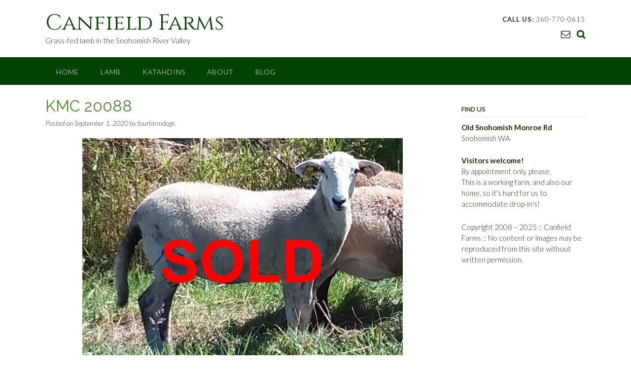

--- FILE ---
content_type: text/html; charset=UTF-8
request_url: http://canfieldfarms.com/kmc-20088/
body_size: 10586
content:
<!DOCTYPE html><!-- Panoramic -->
<html lang="en-US">
<head>
<meta charset="UTF-8">
<meta name="viewport" content="width=device-width, initial-scale=1">
<link rel="profile" href="http://gmpg.org/xfn/11">

<title>KMC 20088 &#8211; Canfield Farms</title>
<meta name='robots' content='max-image-preview:large' />
<link rel='dns-prefetch' href='//fonts.googleapis.com' />
<link rel='dns-prefetch' href='//s.w.org' />
<link rel="alternate" type="application/rss+xml" title="Canfield Farms &raquo; Feed" href="http://canfieldfarms.com/feed/" />
<link rel="alternate" type="application/rss+xml" title="Canfield Farms &raquo; Comments Feed" href="http://canfieldfarms.com/comments/feed/" />
		<script type="text/javascript">
			window._wpemojiSettings = {"baseUrl":"https:\/\/s.w.org\/images\/core\/emoji\/13.0.1\/72x72\/","ext":".png","svgUrl":"https:\/\/s.w.org\/images\/core\/emoji\/13.0.1\/svg\/","svgExt":".svg","source":{"wpemoji":"http:\/\/canfieldfarms.com\/wordpress\/wp-includes\/js\/wp-emoji.js?ver=5.7.14","twemoji":"http:\/\/canfieldfarms.com\/wordpress\/wp-includes\/js\/twemoji.js?ver=5.7.14"}};
			/**
 * @output wp-includes/js/wp-emoji-loader.js
 */

( function( window, document, settings ) {
	var src, ready, ii, tests;

	// Create a canvas element for testing native browser support of emoji.
	var canvas = document.createElement( 'canvas' );
	var context = canvas.getContext && canvas.getContext( '2d' );

	/**
	 * Checks if two sets of Emoji characters render the same visually.
	 *
	 * @since 4.9.0
	 *
	 * @private
	 *
	 * @param {number[]} set1 Set of Emoji character codes.
	 * @param {number[]} set2 Set of Emoji character codes.
	 *
	 * @return {boolean} True if the two sets render the same.
	 */
	function emojiSetsRenderIdentically( set1, set2 ) {
		var stringFromCharCode = String.fromCharCode;

		// Cleanup from previous test.
		context.clearRect( 0, 0, canvas.width, canvas.height );
		context.fillText( stringFromCharCode.apply( this, set1 ), 0, 0 );
		var rendered1 = canvas.toDataURL();

		// Cleanup from previous test.
		context.clearRect( 0, 0, canvas.width, canvas.height );
		context.fillText( stringFromCharCode.apply( this, set2 ), 0, 0 );
		var rendered2 = canvas.toDataURL();

		return rendered1 === rendered2;
	}

	/**
	 * Detects if the browser supports rendering emoji or flag emoji.
	 *
	 * Flag emoji are a single glyph made of two characters, so some browsers
	 * (notably, Firefox OS X) don't support them.
	 *
	 * @since 4.2.0
	 *
	 * @private
	 *
	 * @param {string} type Whether to test for support of "flag" or "emoji".
	 *
	 * @return {boolean} True if the browser can render emoji, false if it cannot.
	 */
	function browserSupportsEmoji( type ) {
		var isIdentical;

		if ( ! context || ! context.fillText ) {
			return false;
		}

		/*
		 * Chrome on OS X added native emoji rendering in M41. Unfortunately,
		 * it doesn't work when the font is bolder than 500 weight. So, we
		 * check for bold rendering support to avoid invisible emoji in Chrome.
		 */
		context.textBaseline = 'top';
		context.font = '600 32px Arial';

		switch ( type ) {
			case 'flag':
				/*
				 * Test for Transgender flag compatibility. This flag is shortlisted for the Emoji 13 spec,
				 * but has landed in Twemoji early, so we can add support for it, too.
				 *
				 * To test for support, we try to render it, and compare the rendering to how it would look if
				 * the browser doesn't render it correctly (white flag emoji + transgender symbol).
				 */
				isIdentical = emojiSetsRenderIdentically(
					[ 0x1F3F3, 0xFE0F, 0x200D, 0x26A7, 0xFE0F ],
					[ 0x1F3F3, 0xFE0F, 0x200B, 0x26A7, 0xFE0F ]
				);

				if ( isIdentical ) {
					return false;
				}

				/*
				 * Test for UN flag compatibility. This is the least supported of the letter locale flags,
				 * so gives us an easy test for full support.
				 *
				 * To test for support, we try to render it, and compare the rendering to how it would look if
				 * the browser doesn't render it correctly ([U] + [N]).
				 */
				isIdentical = emojiSetsRenderIdentically(
					[ 0xD83C, 0xDDFA, 0xD83C, 0xDDF3 ],
					[ 0xD83C, 0xDDFA, 0x200B, 0xD83C, 0xDDF3 ]
				);

				if ( isIdentical ) {
					return false;
				}

				/*
				 * Test for English flag compatibility. England is a country in the United Kingdom, it
				 * does not have a two letter locale code but rather an five letter sub-division code.
				 *
				 * To test for support, we try to render it, and compare the rendering to how it would look if
				 * the browser doesn't render it correctly (black flag emoji + [G] + [B] + [E] + [N] + [G]).
				 */
				isIdentical = emojiSetsRenderIdentically(
					[ 0xD83C, 0xDFF4, 0xDB40, 0xDC67, 0xDB40, 0xDC62, 0xDB40, 0xDC65, 0xDB40, 0xDC6E, 0xDB40, 0xDC67, 0xDB40, 0xDC7F ],
					[ 0xD83C, 0xDFF4, 0x200B, 0xDB40, 0xDC67, 0x200B, 0xDB40, 0xDC62, 0x200B, 0xDB40, 0xDC65, 0x200B, 0xDB40, 0xDC6E, 0x200B, 0xDB40, 0xDC67, 0x200B, 0xDB40, 0xDC7F ]
				);

				return ! isIdentical;
			case 'emoji':
				/*
				 * So easy, even a baby could do it!
				 *
				 *  To test for Emoji 13 support, try to render a new emoji: Man Feeding Baby.
				 *
				 * The Man Feeding Baby emoji is a ZWJ sequence combining 👨 Man, a Zero Width Joiner and 🍼 Baby Bottle.
				 *
				 * 0xD83D, 0xDC68 == Man emoji.
				 * 0x200D == Zero-Width Joiner (ZWJ) that links the two code points for the new emoji or
				 * 0x200B == Zero-Width Space (ZWS) that is rendered for clients not supporting the new emoji.
				 * 0xD83C, 0xDF7C == Baby Bottle.
				 *
				 * When updating this test for future Emoji releases, ensure that individual emoji that make up the
				 * sequence come from older emoji standards.
				 */
				isIdentical = emojiSetsRenderIdentically(
					[0xD83D, 0xDC68, 0x200D, 0xD83C, 0xDF7C],
					[0xD83D, 0xDC68, 0x200B, 0xD83C, 0xDF7C]
				);

				return ! isIdentical;
		}

		return false;
	}

	/**
	 * Adds a script to the head of the document.
	 *
	 * @ignore
	 *
	 * @since 4.2.0
	 *
	 * @param {Object} src The url where the script is located.
	 * @return {void}
	 */
	function addScript( src ) {
		var script = document.createElement( 'script' );

		script.src = src;
		script.defer = script.type = 'text/javascript';
		document.getElementsByTagName( 'head' )[0].appendChild( script );
	}

	tests = Array( 'flag', 'emoji' );

	settings.supports = {
		everything: true,
		everythingExceptFlag: true
	};

	/*
	 * Tests the browser support for flag emojis and other emojis, and adjusts the
	 * support settings accordingly.
	 */
	for( ii = 0; ii < tests.length; ii++ ) {
		settings.supports[ tests[ ii ] ] = browserSupportsEmoji( tests[ ii ] );

		settings.supports.everything = settings.supports.everything && settings.supports[ tests[ ii ] ];

		if ( 'flag' !== tests[ ii ] ) {
			settings.supports.everythingExceptFlag = settings.supports.everythingExceptFlag && settings.supports[ tests[ ii ] ];
		}
	}

	settings.supports.everythingExceptFlag = settings.supports.everythingExceptFlag && ! settings.supports.flag;

	// Sets DOMReady to false and assigns a ready function to settings.
	settings.DOMReady = false;
	settings.readyCallback = function() {
		settings.DOMReady = true;
	};

	// When the browser can not render everything we need to load a polyfill.
	if ( ! settings.supports.everything ) {
		ready = function() {
			settings.readyCallback();
		};

		/*
		 * Cross-browser version of adding a dom ready event.
		 */
		if ( document.addEventListener ) {
			document.addEventListener( 'DOMContentLoaded', ready, false );
			window.addEventListener( 'load', ready, false );
		} else {
			window.attachEvent( 'onload', ready );
			document.attachEvent( 'onreadystatechange', function() {
				if ( 'complete' === document.readyState ) {
					settings.readyCallback();
				}
			} );
		}

		src = settings.source || {};

		if ( src.concatemoji ) {
			addScript( src.concatemoji );
		} else if ( src.wpemoji && src.twemoji ) {
			addScript( src.twemoji );
			addScript( src.wpemoji );
		}
	}

} )( window, document, window._wpemojiSettings );
		</script>
		<style type="text/css">
img.wp-smiley,
img.emoji {
	display: inline !important;
	border: none !important;
	box-shadow: none !important;
	height: 1em !important;
	width: 1em !important;
	margin: 0 .07em !important;
	vertical-align: -0.1em !important;
	background: none !important;
	padding: 0 !important;
}
</style>
	<link rel='stylesheet' id='wp-block-library-css'  href='http://canfieldfarms.com/wordpress/wp-includes/css/dist/block-library/style.css?ver=5.7.14' type='text/css' media='all' />
<link rel='stylesheet' id='ewd-ufaq-style-css'  href='http://canfieldfarms.com/wordpress/wp-content/plugins/ultimate-faqs/css/ewd-ufaq-styles.css?ver=5.7.14' type='text/css' media='all' />
<link rel='stylesheet' id='ewd-ufaq-rrssb-css'  href='http://canfieldfarms.com/wordpress/wp-content/plugins/ultimate-faqs/css/rrssb-min.css?ver=5.7.14' type='text/css' media='all' />
<link rel='stylesheet' id='panoramic-site-title-font-default-css'  href='//fonts.googleapis.com/css?family=Kaushan+Script%3A400&#038;ver=1.1.19' type='text/css' media='all' />
<link rel='stylesheet' id='panoramic-body-font-default-css'  href='//fonts.googleapis.com/css?family=Lato%3A300%2C300italic%2C400%2C400italic%2C600%2C600italic%2C700%2C700italic&#038;ver=1.1.19' type='text/css' media='all' />
<link rel='stylesheet' id='panoramic-heading-font-default-css'  href='//fonts.googleapis.com/css?family=Raleway%3A500%2C600%2C700%2C100%2C800%2C400%2C300&#038;ver=1.1.19' type='text/css' media='all' />
<link rel='stylesheet' id='panoramic-header-standard-css'  href='http://canfieldfarms.com/wordpress/wp-content/themes/panoramic/library/css/header-standard.css?ver=1.1.19' type='text/css' media='all' />
<link rel='stylesheet' id='otb-font-awesome-otb-font-awesome-css'  href='http://canfieldfarms.com/wordpress/wp-content/themes/panoramic/library/fonts/otb-font-awesome/css/otb-font-awesome.css?ver=4.7.0' type='text/css' media='all' />
<link rel='stylesheet' id='otb-font-awesome-font-awesome-min-css'  href='http://canfieldfarms.com/wordpress/wp-content/themes/panoramic/library/fonts/otb-font-awesome/css/font-awesome.min.css?ver=4.7.0' type='text/css' media='all' />
<link rel='stylesheet' id='panoramic-style-css'  href='http://canfieldfarms.com/wordpress/wp-content/themes/panoramic/style.css?ver=1.1.19' type='text/css' media='all' />
<link rel='stylesheet' id='panoramic_customizer_theme_fonts-css'  href='//fonts.googleapis.com/css?family=Cinzel%3Aregular%2C700|Raleway%3Aregular%2C100%2C300%2C600%2C700%2C800|Lato%3Aregular%2Citalic%2C100%2C300%2C700%26subset%3Dlatin%2C' type='text/css' media='screen' />
<script type='text/javascript' src='http://canfieldfarms.com/wordpress/wp-includes/js/jquery/jquery.js?ver=3.5.1' id='jquery-core-js'></script>
<script type='text/javascript' src='http://canfieldfarms.com/wordpress/wp-includes/js/jquery/jquery-migrate.js?ver=3.3.2' id='jquery-migrate-js'></script>
<link rel="https://api.w.org/" href="http://canfieldfarms.com/wp-json/" /><link rel="alternate" type="application/json" href="http://canfieldfarms.com/wp-json/wp/v2/posts/2813" /><link rel="EditURI" type="application/rsd+xml" title="RSD" href="http://canfieldfarms.com/wordpress/xmlrpc.php?rsd" />
<link rel="wlwmanifest" type="application/wlwmanifest+xml" href="http://canfieldfarms.com/wordpress/wp-includes/wlwmanifest.xml" /> 
<link rel="canonical" href="http://canfieldfarms.com/kmc-20088/" />
<link rel='shortlink' href='http://canfieldfarms.com/?p=2813' />
<link rel="alternate" type="application/json+oembed" href="http://canfieldfarms.com/wp-json/oembed/1.0/embed?url=http%3A%2F%2Fcanfieldfarms.com%2Fkmc-20088%2F" />
<link rel="alternate" type="text/xml+oembed" href="http://canfieldfarms.com/wp-json/oembed/1.0/embed?url=http%3A%2F%2Fcanfieldfarms.com%2Fkmc-20088%2F&#038;format=xml" />
    <script type="text/javascript">
        var ajaxurl = 'http://canfieldfarms.com/wordpress/wp-admin/admin-ajax.php';
    </script>
<style type="text/css">


/* Minimum slider width */
.panoramic-slider-container.default .slider .slide img {
	min-width: 600px;
}
	

/* Mobile Menu and other mobile stylings */
@media only screen and (max-width: 960px) {
	.main-navigation.translucent {
		position: relative;
	}
	
	.main-navigation.translucent {
		background-color: #006489 !important;
	}

	#main-menu.panoramic-mobile-menu-standard-color-scheme {
		background-color: #006489;
	}	
	
	.slider-placeholder {
		display: none;
	}
	
	.header-image .overlay,
	.panoramic-slider-container.default .slider .slide .overlay {
		top: 25%;
    }
	
	.panoramic-slider-container.default .prev.top-padded,
	.panoramic-slider-container.default .next.top-padded{
		margin-top: -26px;
	}
	.header-image .overlay.top-padded,
	.panoramic-slider-container.default .slider .slide .overlay.top-padded {
		padding-top: 0;
	}

	/* Menu toggle button */
    .header-menu-button {
	    display: block;
	    padding: 16px 18px;
	    color: #FFF;
	    text-transform: uppercase;
    	text-align: center;
	    cursor: pointer;
	}
	.header-menu-button .otb-fa.otb-fa-bars {
    	font-size: 28px;
		color: #FFFFFF;
	}
	
	/* Menu close button */
    .main-menu-close {
        display: block;
    	background-color: rgba(0, 0, 0, 0.2);
    	border-radius: 100%;
        position: absolute;
        top: 15px;
        left: 15px;
        font-size: 26px;
        color: #FFFFFF;
        text-align: center;
        padding: 0 6px 0 10px;
        height: 36px;
    	width: 36px;
        line-height: 33px;
        cursor: pointer;
    	
	    -webkit-transition: all 0.2s ease 0s;
	     -moz-transition: all 0.2s ease 0s;
	      -ms-transition: all 0.2s ease 0s;
	       -o-transition: all 0.2s ease 0s;
	          transition: all 0.2s ease 0s;

    }
    .main-menu-close:hover .otb-fa {
    	font-weight: 700 !important;
	}
	.main-menu-close .otb-fa-angle-left {
        position: relative;
        left: -4px;
    }
	
    .main-navigation ul {
        display: block;
    }

    .main-navigation #main-menu {
        color: #FFFFFF;
        box-shadow: 1px 0 1px rgba(255, 255, 255, 0.04) inset;
        position: fixed;
        top: 0;
        right: -280px;
        width: 280px;
        max-width: 100%;
        -ms-box-sizing: border-box;
        -moz-box-sizing: border-box;
        -webkit-box-sizing: border-box;
        box-sizing: border-box;
        padding: 70px 0 30px 0;
        z-index: 100000;
        height: 100%;
        overflow: auto;
        -webkit-transition: right 0.4s ease 0s;
        -moz-transition: right 0.4s ease 0s;
        -ms-transition: right 0.4s ease 0s;
        -o-transition: right 0.4s ease 0s;
        transition: right 0.4s ease 0s;
    }
    #main-menu .menu {
    	border-top-width: 1px;
    	border-top-style: solid;
	}
    #main-menu.panoramic-mobile-menu-standard-color-scheme .menu {
    	border-top-color: #FFFFFF;
	}
	.main-navigation li {
        display: block;
        float: none;
        position: relative;
    }
    .main-navigation li a {
    	white-space: normal !important;
    	border-bottom-width: 1px;
    	border-bottom-style: solid;
		box-shadow: none;
		display: block;
		color: #FFFFFF;
        float: none;
        padding: 10px 22px;
        font-size: 14px;
        text-align: left;
  	}
    #main-menu.panoramic-mobile-menu-standard-color-scheme li a {
    	border-bottom-color: #FFFFFF;
	}
    #main-menu.panoramic-mobile-menu-standard-color-scheme li a:hover {
    	background-color: rgba(0, 0, 0, 0.2); 
  	}
    .main-navigation ul ul a {
    	text-transform: none;
  	}
    .main-navigation ul ul li:last-child a,
    .main-navigation ul ul li a {
        padding: 6px 30px;
        width: auto;
    }
    .main-navigation ul ul ul li a {
        padding: 6px 39px !important;
    }
    .main-navigation ul ul ul ul li a {
        padding: 6px 47px !important;
    }
    .main-navigation ul ul ul ul ul li a {
        padding: 6px 55px !important;
    }

    .main-navigation ul ul {
        position: relative !important;
    	box-shadow: none;
        top: 0 !important;
        left: 0 !important;
        float: none !important;
    	background-color: transparent;
        padding: 0;
        margin: 0;
        display: none;
    	border-top: none;
    }
	.main-navigation ul ul ul {
		left: 0 !important;
	}
	.menu-dropdown-btn {
    	display: block;
    }
    .open-page-item > ul.children,
    .open-page-item > ul.sub-menu {
    	display: block !important;
    }
    .open-page-item .otb-fa-angle-down {
		color: #FFFFFF;
    	font-weight: 700 !important;
    }
    
    /* 1st level selected item */
    #main-menu.panoramic-mobile-menu-standard-color-scheme a:hover,
	#main-menu.panoramic-mobile-menu-standard-color-scheme li.current-menu-item > a,
	#main-menu.panoramic-mobile-menu-standard-color-scheme li.current_page_item > a,
	#main-menu.panoramic-mobile-menu-standard-color-scheme li.current-menu-parent > a,
	#main-menu.panoramic-mobile-menu-standard-color-scheme li.current_page_parent > a,
	#main-menu.panoramic-mobile-menu-standard-color-scheme li.current-menu-ancestor > a,
	#main-menu.panoramic-mobile-menu-standard-color-scheme li.current_page_ancestor > a {
		background-color: rgba(0, 0, 0, 0.2) !important;
	}

	/* 2nd level selected item */
	#main-menu.panoramic-mobile-menu-standard-color-scheme ul ul li.current-menu-item > a,
	#main-menu.panoramic-mobile-menu-standard-color-scheme ul ul li.current_page_item > a,
	#main-menu.panoramic-mobile-menu-standard-color-scheme ul ul li.current-menu-parent > a,
	#main-menu.panoramic-mobile-menu-standard-color-scheme ul ul li.current_page_parent > a,
	#main-menu.panoramic-mobile-menu-standard-color-scheme ul ul li.current-menu-ancestor > a,
	#main-menu.panoramic-mobile-menu-standard-color-scheme ul ul li.current_page_ancestor > a {
		background-color: rgba(0, 0, 0, 0.2);
	}
	
	/* 3rd level selected item */
	#main-menu.panoramic-mobile-menu-standard-color-scheme ul ul ul li.current-menu-item > a,
	#main-menu.panoramic-mobile-menu-standard-color-scheme ul ul ul li.current_page_item > a,
	#main-menu.panoramic-mobile-menu-standard-color-scheme ul ul ul li.current-menu-parent > a,
	#main-menu.panoramic-mobile-menu-standard-color-scheme ul ul ul li.current_page_parent > a,
	#main-menu.panoramic-mobile-menu-standard-color-scheme ul ul ul li.current-menu-ancestor > a,
	#main-menu.panoramic-mobile-menu-standard-color-scheme ul ul ul li.current_page_ancestor > a {
		background-color: rgba(0, 0, 0, 0.2);
	}

}

</style>

<!-- Begin Custom CSS -->
<style type="text/css" id="out-the-box-custom-css">
a,
				.header-image .overlay .opacity h2,
				.panoramic-slider-container.default .slider .slide .overlay .opacity h2,
				.search-btn .otb-fa-search,
				.site-title a,
				.widget-area .widget a,
                .rpwe-title a,
                .rpwe-block .rpwe-comment,
				.search-button .otb-fa-search,
				.info-text em,
				.woocommerce .woocommerce-breadcrumb a,
				.woocommerce-page .woocommerce-breadcrumb a,
				.woocommerce div.product .woocommerce-tabs ul.tabs li a:hover,
				.woocommerce div.product .woocommerce-tabs ul.tabs li.active a,
				.color-text{
	color:#034200;
}
div.wpforms-container form.wpforms-form input[type="text"]:focus,
				div.wpforms-container form.wpforms-form input[type="email"]:focus,
				div.wpforms-container form.wpforms-form input[type="tel"]:focus,
				div.wpforms-container form.wpforms-form input[type="url"]:focus,
				div.wpforms-container form.wpforms-form input[type="password"]:focus,
				div.wpforms-container form.wpforms-form input[type="search"]:focus,
				div.wpforms-container form.wpforms-form select:focus,
				div.wpforms-container form.wpforms-form textarea:focus,
				input[type="text"]:focus,
				input[type="email"]:focus,
				input[type="tel"]:focus,
				input[type="url"]:focus,
				input[type="password"]:focus,
				input[type="search"]:focus,
				select:focus,
				textarea:focus{
	border-color:#034200;
}
.main-navigation,
				.main-navigation ul ul,
				#comments .form-submit #submit,
				.search-block .search-submit,
				.no-results-btn,
				button,
        		a.button,
        		.widget-area .widget a.button,
				.panoramic-page-builders-use-theme-styles .widget_sow-button .ow-button-base a,
				.panoramic-page-builders-use-theme-styles .elementor-button,
				input[type="button"],
				input[type="reset"],
				input[type="submit"],
        		p.woocommerce-store-notice.demo_store,
				.woocommerce ul.products li.product a.add_to_cart_button,
				.woocommerce-page ul.products li.product a.add_to_cart_button,
				.woocommerce ul.products li.product a.button.product_type_simple,
				.woocommerce-page ul.products li.product a.button.product_type_simple,
        		.woocommerce button.button,
				.woocommerce button.button.alt,
				.woocommerce a.button.alt,
				.woocommerce-page button.button.alt,
				.woocommerce input.button.alt,
				.woocommerce-page #content input.button.alt,
				.woocommerce .cart-collaterals .shipping_calculator .button,
				.woocommerce-page .cart-collaterals .shipping_calculator .button,
				.woocommerce a.button,
				.woocommerce-page a.button,
				.woocommerce input.button,
				.woocommerce-page #content input.button,
				.woocommerce-page input.button,
				.woocommerce #review_form #respond .form-submit input,
				.woocommerce-page #review_form #respond .form-submit input,
				.woocommerce #respond input#submit.alt.disabled,
				.woocommerce #respond input#submit.alt.disabled:hover,
				.woocommerce #respond input#submit.alt:disabled,
				.woocommerce #respond input#submit.alt:disabled:hover,
				.woocommerce #respond input#submit.alt:disabled[disabled],
				.woocommerce #respond input#submit.alt:disabled[disabled]:hover,
        		
				.woocommerce button.button:disabled,
				.woocommerce button.button:disabled[disabled],
				.woocommerce button.button:disabled:hover,
				.woocommerce button.button:disabled[disabled]:hover,
				.woocommerce button.button.alt:disabled,
				.woocommerce button.button.alt:disabled[disabled],
				.woocommerce button.button.alt:disabled,
				.woocommerce button.button.alt:disabled:hover,
				.woocommerce button.button.alt:disabled[disabled],
				.woocommerce button.button.alt:disabled[disabled]:hover,
				.woocommerce button.button,
				.woocommerce button.button.alt,
				.woocommerce button.button.alt.disabled,
				.woocommerce button.button.alt.disabled:hover,
				.woocommerce a.button.alt,
				.woocommerce-page button.button.alt,
				.woocommerce input.button.alt,

        		.widget_search .search-submit,
				.widget_product_search .search-submit,
				.wpcf7-submit,
        		div.wpforms-container form.wpforms-form input[type=submit],
				div.wpforms-container form.wpforms-form button[type=submit],
				div.wpforms-container form.wpforms-form .wpforms-page-button,
        		html #infinite-handle span button,
				.site-footer-bottom-bar,
        		.panoramic-page-builders-use-theme-styles .testimonials .sow-slider-base .sow-slide-nav{
	background-color:#034200;
}
.main-navigation.translucent{
	background-color:rgba(3,66,0, 0.7);
}
.header-cart-checkout.cart-has-items .otb-fa-shopping-cart{
	background-color:#034200 !important;
}
.woocommerce .woocommerce-info,
        		.woocommerce .woocommerce-message{
	border-top-color:#034200;
}
::-moz-selection{
	background-color:#034200;
}
::selection{
	background-color:#034200;
}
a:hover,
				.widget-area .widget a:hover,
                .rpwe-title a:hover,
                .rpwe-block .rpwe-comment:hover,
                .search-btn .otb-fa-search:hover,
				.search-button .otb-fa-search:hover,
				.site-header .site-top-bar-left a:hover,
				.site-header .site-top-bar-right a:hover,
				.site-header .site-header-right a:hover,
				.woocommerce .woocommerce-breadcrumb a:hover,
				.woocommerce-page .woocommerce-breadcrumb a:hover,
				.woocommerce #content div.product .woocommerce-tabs ul.tabs li.active,
				.woocommerce div.product .woocommerce-tabs ul.tabs li.active,
				.woocommerce-page #content div.product .woocommerce-tabs ul.tabs li.active,
				.woocommerce-page div.product .woocommerce-tabs ul.tabs li.active{
	color:#a0dd77;
}
.main-navigation button:hover,
				#comments .form-submit #submit:hover,
				.search-block .search-submit:hover,
				.no-results-btn:hover,
				button:hover,
        		a.button:hover,
				.widget-area .widget a.button:hover,
				.panoramic-page-builders-use-theme-styles .widget_sow-button .ow-button-base a.ow-button-hover:hover,
				.panoramic-page-builders-use-theme-styles .elementor-button:hover,
				input[type="button"]:hover,
				input[type="reset"]:hover,
				input[type="submit"]:hover,
				.site-header .site-top-bar-right a:hover .header-cart-checkout .otb-fa,
				.site-header .site-header-right a:hover .header-cart-checkout .otb-fa,
				.woocommerce input.button.alt:hover,
				.woocommerce-page #content input.button.alt:hover,
				.woocommerce .cart-collaterals .shipping_calculator .button,
				.woocommerce-page .cart-collaterals .shipping_calculator .button,
				.woocommerce a.button:hover,
				.woocommerce-page a.button:hover,
				.woocommerce input.button:hover,
				.woocommerce-page #content input.button:hover,
				.woocommerce-page input.button:hover,
				.woocommerce ul.products li.product a.add_to_cart_button:hover,
				.woocommerce-page ul.products li.product a.add_to_cart_button:hover,
				.woocommerce ul.products li.product a.button.product_type_simple:hover,
				.woocommerce-page ul.products li.product a.button.product_type_simple:hover,
        		.woocommerce button.button:hover,
				.woocommerce button.button.alt:hover,
				.woocommerce a.button.alt:hover,
				.woocommerce-page button.button.alt:hover,
				.woocommerce #review_form #respond .form-submit input:hover,
				.woocommerce-page #review_form #respond .form-submit input:hover,
        		.widget_search .search-submit:hover,
				.widget_product_search .search-submit:hover,
				.wpcf7-submit:hover,
        		html #infinite-handle span button:hover,
        		div.wpforms-container form.wpforms-form input[type=submit]:hover,
				div.wpforms-container form.wpforms-form button[type=submit]:hover,
				div.wpforms-container form.wpforms-form .wpforms-page-button:hover,
        		.panoramic-page-builders-use-theme-styles .testimonials .sow-slider-base .sow-slide-nav:hover{
	background-color:#a0dd77;
}
.site-footer{
	background-color:#ecf2e8;
}
.site-header .branding .title{
	font-family:"Cinzel","Helvetica Neue",sans-serif;
}
h1, h2, h3, h4, h5, h6,
				h1 a, h2 a, h3 a, h4 a, h5 a, h6 a,
    			ul.product_list_widget li .product-title,
				.site-footer-widgets ul li h2.widgettitle{
	color:#488427;
}
body,
				.site-header .site-top-bar-left a,
				.site-header .site-top-bar-right a,
				.site-header .site-header-right a,
				.breadcrumbs,
				.woocommerce .woocommerce-breadcrumb,
				.woocommerce-page .woocommerce-breadcrumb,
				.header-image .overlay .opacity p,
				.panoramic-slider-container.default .slider .slide .overlay .opacity p,
                .woocommerce ul.products li.product .price,
				.woocommerce #content ul.products li.product span.price,
				.woocommerce-page #content ul.products li.product span.price,
				.woocommerce #content div.product p.price,
				.woocommerce-page #content div.product p.price,
				.woocommerce-page div.product p.price,
				.woocommerce #content div.product span.price,
				.woocommerce div.product span.price,
				.woocommerce-page #content div.product span.price,
				.woocommerce-page div.product span.price,
				.woocommerce div.product .woocommerce-tabs ul.tabs li a,
                .woocommerce #reviews #comments ol.commentlist li .meta,
				#add_payment_method #payment div.payment_box,
				.woocommerce-checkout #payment div.payment_box,
                .rpwe-block .rpwe-time,
				.widget-area .widget h2,
                .panoramic-page-builders-use-theme-styles .testimonials .sow-slider-base ul.sow-slider-images .sow-slider-image-wrapper p{
	color:#163304;
}
.select2-default{
	color:rgba(22,51,4, 0.7) !important;
}
::-webkit-input-placeholder{
	color:rgba(22,51,4, 0.7);
}
:-moz-placeholder{
	color:rgba(22,51,4, 0.7);
}
::-moz-placeholder{
	color:rgba(22,51,4, 0.7);
}
:-ms-input-placeholder{
	color:rgba(22,51,4, 0.7);
}
.header-cart-checkout .otb-fa{
	background-color:#163304;
}

@media (max-width: 960px){
	.main-navigation.translucent,
        		#main-menu.panoramic-mobile-menu-standard-color-scheme{
		background-color:#034200 !important;
	}
}

</style>
<!-- End Custom CSS -->
		<style type="text/css" id="wp-custom-css">
			.av-main-nav-wrap {
  width: 70% !important;
}		</style>
		</head>

<body class="post-template-default single single-post postid-2813 single-format-standard panoramic-page-builders-use-theme-styles">

<a class="skip-link screen-reader-text" href="#site-content">Skip to content</a>

<header id="masthead" class="site-header panoramic-header-layout-standard" role="banner">

    
<div class="site-container">
    
    <div class="branding">
                    <a href="http://canfieldfarms.com/" title="Canfield Farms" class="title">Canfield Farms</a>
            <div class="description">Grass-fed lamb in the Snohomish River Valley</div>
            </div><!-- .site-branding -->
    
    <div class="site-header-right">
        
                    <div class="info-text">
            	<strong><em>CALL US:</em></strong> 360-770-0615            </div>
			<ul class="social-links">
<li><a href="mailto:&#105;&#110;&#102;%6f&#064;c%61n&#102;%69e&#108;&#100;%66%61&#114;%6d%73.%63%6f%6d" target="_blank" rel="noopener" title="Send us an email" class="social-email"><i class="otb-fa otb-fa-envelope-o"></i></a></li><li><a class="search-btn"><i class="otb-fa otb-fa-search"></i></a></li></ul>                
    </div>
    <div class="clearboth"></div>
    
		<div class="search-block">
		<form role="search" method="get" class="search-form" action="http://canfieldfarms.com/">
	<input type="search" class="search-field" placeholder="Search..." value="" name="s" title="Search for:" />
	<a class="search-submit">
		<i class="otb-fa otb-fa-search"></i>
	</a>
</form>	</div>
	    
</div>

<nav id="site-navigation" class="main-navigation border-bottom " role="navigation">
	<span class="header-menu-button" aria-expanded="false"><i class="otb-fa otb-fa-bars"></i></span>
	<div id="main-menu" class="main-menu-container panoramic-mobile-menu-standard-color-scheme">
		<div class="main-menu-close"><i class="otb-fa otb-fa-angle-right"></i><i class="otb-fa otb-fa-angle-left"></i></div>
		<div class="main-navigation-inner"><ul id="menu-top-menu" class="menu"><li id="menu-item-24" class="menu-item menu-item-type-custom menu-item-object-custom menu-item-home menu-item-24"><a href="http://canfieldfarms.com/">Home</a></li>
<li id="menu-item-76" class="menu-item menu-item-type-post_type menu-item-object-page menu-item-has-children menu-item-76"><a href="http://canfieldfarms.com/lamb/">Lamb</a>
<ul class="sub-menu">
	<li id="menu-item-629" class="menu-item menu-item-type-post_type menu-item-object-page menu-item-629"><a href="http://canfieldfarms.com/lamb/locker-lamb-faq/">Locker Lamb FAQ</a></li>
</ul>
</li>
<li id="menu-item-78" class="menu-item menu-item-type-post_type menu-item-object-page menu-item-has-children menu-item-78"><a href="http://canfieldfarms.com/katahdins/">Katahdins</a>
<ul class="sub-menu">
	<li id="menu-item-1737" class="menu-item menu-item-type-post_type menu-item-object-page menu-item-1737"><a href="http://canfieldfarms.com/katahdins/rams-for-sale/">Rams for Sale</a></li>
	<li id="menu-item-102" class="menu-item menu-item-type-post_type menu-item-object-page menu-item-102"><a href="http://canfieldfarms.com/katahdins/for-sale/">Ewes For Sale</a></li>
	<li id="menu-item-3731" class="menu-item menu-item-type-post_type menu-item-object-page menu-item-3731"><a href="http://canfieldfarms.com/katahdins/pets-for-sale/">Pets for Sale</a></li>
	<li id="menu-item-3513" class="menu-item menu-item-type-post_type menu-item-object-page menu-item-3513"><a href="http://canfieldfarms.com/reference-rams/">Reference Rams</a></li>
	<li id="menu-item-137" class="menu-item menu-item-type-post_type menu-item-object-page menu-item-137"><a href="http://canfieldfarms.com/katahdins/breeding-stock-faq/">Breeding Stock FAQ</a></li>
	<li id="menu-item-138" class="menu-item menu-item-type-post_type menu-item-object-page menu-item-138"><a href="http://canfieldfarms.com/katahdins/sheep-production-metrics/">Sheep Production Metrics</a></li>
	<li id="menu-item-79" class="menu-item menu-item-type-post_type menu-item-object-page menu-item-79"><a href="http://canfieldfarms.com/katahdins/guardians/">Livestock Protection Dogs</a></li>
</ul>
</li>
<li id="menu-item-25" class="menu-item menu-item-type-post_type menu-item-object-page menu-item-25"><a href="http://canfieldfarms.com/about/">About</a></li>
<li id="menu-item-113" class="menu-item menu-item-type-custom menu-item-object-custom menu-item-113"><a href="http://colliefarm.wordpress.com">Blog</a></li>
</ul></div>	</div>
</nav><!-- #site-navigation -->
    
</header><!-- #masthead -->


<div id="content" class="site-content site-container ">
	<a name="site-content"></a>
    
	<div id="primary" class="content-area ">
		<main id="main" class="site-main" role="main">

		
<article id="post-2813" class="post-2813 post type-post status-publish format-standard has-post-thumbnail hentry category-uncategorized">
    
	<header class="entry-header">
		<h1 class="entry-title">KMC 20088</h1>
		<div class="entry-meta">
			<span class="posted-on">Posted on <a href="http://canfieldfarms.com/kmc-20088/" rel="bookmark"><time class="entry-date published" datetime="2020-09-01T04:20:28+00:00">September 1, 2020</time><time class="updated" datetime="2021-02-17T05:30:47+00:00">February 17, 2021</time></a></span><span class="byline"> by <span class="author vcard"><a class="url fn n" href="http://canfieldfarms.com/author/fourfarmdogs/">fourfarmdogs</a></span></span>		</div><!-- .entry-meta -->
	</header><!-- .entry-header -->
    
	<div class="entry-thumbnail"><img width="650" height="486" src="http://canfieldfarms.com/wordpress/wp-content/uploads/2020/09/KMC20088-1.jpg" class="attachment-full size-full wp-post-image" alt="" loading="lazy" srcset="http://canfieldfarms.com/wordpress/wp-content/uploads/2020/09/KMC20088-1.jpg 650w, http://canfieldfarms.com/wordpress/wp-content/uploads/2020/09/KMC20088-1-300x224.jpg 300w" sizes="(max-width: 650px) 100vw, 650px" /></div>

	<div class="entry-content">
		<p><strong>Offered for sale as a purebred Katahdin ewelamb $300, exposed</strong></p>
<p>Very pretty, classic white ewe. Good growth and milk scores, positive on survival and more modest on prolificacy, this girl probably won&#8217;t have a lot of triplets. Total Birch Cove (David Coplen, Missouri) breeding, that traces to some of the best NSIP lines in the nation; she is one of the few ewelambs I&#8217;m selling out of my two new rams from Missouri. I&#8217;m keeping her sibling and my policy is I normally don&#8217;t retain both twins, so this one is an opportunity to get a total out-of-state pedigree and some really good NSIP genetics.</p>
<p>Photo taken Aug 2020.  EBVs from 2020 lamb crop WWT data. This ewe has been exposed to a ram starting 11/8. Rams are wearing marking harnesses, so I will know her breed date. Note that for me, ewelambs have about a 50/50 chance of conceiving in their yearling year, so no guarantees; but plan on feeding her well in case she is bred.</p>
<table style="border: 1px solid black; border-collapse: collapse;">
<tbody>
<tr>
<td style="border: 1px solid black; border-collapse: collapse; text-align: center;" width="56"><strong>BWT</strong></td>
<td style="border: 1px solid black; border-collapse: collapse; text-align: center;" width="56"><strong>WWT</strong></td>
<td style="border: 1px solid black; border-collapse: collapse; text-align: center;" width="56"><strong>PWWT</strong></td>
<td style="border: 1px solid black; border-collapse: collapse; text-align: center;" width="56"><strong>NLB</strong></td>
<td style="border: 1px solid black; border-collapse: collapse; text-align: center;" width="56"><strong>NLW</strong></td>
<td style="border: 1px solid black; border-collapse: collapse; text-align: center;" width="56"><strong>MBWT</strong></td>
<td style="border: 1px solid black; border-collapse: collapse; text-align: center;" width="56"><strong>MWWT</strong></td>
<td style="border: 1px solid black; border-collapse: collapse; text-align: center;" width="49"><strong>MAT$</strong></td>
<td style="border: 1px solid black; border-collapse: collapse; text-align: center;" width="49"><strong>HAIR</strong></td>
</tr>
<tr>
<td style="border: 1px solid black; border-collapse: collapse; text-align: center;">0.429</td>
<td style="border: 1px solid black; border-collapse: collapse; text-align: center;">1.773</td>
<td style="border: 1px solid black; border-collapse: collapse; text-align: center;">3.133</td>
<td style="border: 1px solid black; border-collapse: collapse; text-align: center;">7%</td>
<td style="border: 1px solid black; border-collapse: collapse; text-align: center;">9%</td>
<td style="border: 1px solid black; border-collapse: collapse; text-align: center;">0.082</td>
<td style="border: 1px solid black; border-collapse: collapse; text-align: center;">1.016</td>
<td style="border: 1px solid black; border-collapse: collapse; text-align: center;">119.76</td>
<td style="border: 1px solid black; border-collapse: collapse; text-align: center;">106.12</td>
</tr>
</tbody>
</table>
<table style="border: 1px solid black; border-collapse: collapse; padding: 4px;" cellspacing="2" cellpadding="2">
<colgroup>
<col style="width: 48pt;" span="4" width="64" /></colgroup>
<tbody>
<tr style="height: 14.5pt;">
<td class="xl64" style="border: 1px solid black; border-collapse: collapse; width: 64px; height: 152px; padding: 4px; vertical-align: middle;" rowspan="8" width="64" height="152"><strong>KMC 20088<br />
</strong><span style="font-family: inherit; font-weight: inherit;">Twin birth<br />
</span><span style="font-family: inherit; font-weight: inherit;">DOB: 4/3/20<br />
</span><span style="font-family: inherit; font-weight: inherit;">QR or RR at codon 171 (by parentage)</span></td>
<td class="xl64" style="border: 1px solid black; border-collapse: collapse; width: 64px; padding: 4px; vertical-align: middle;" rowspan="4" width="64">BC H 974</td>
<td class="xl64" style="border: 1px solid black; border-collapse: collapse; width: 64px; padding: 4px; vertical-align: middle;" rowspan="2" width="64">BC E 856-32</td>
<td class="xl64" style="border: 1px solid black; border-collapse: collapse; padding: 4px; width: 64px;" width="64">FAH 15-007</td>
</tr>
<tr style="height: 14.5pt;">
<td class="xl64" style="border: 1px solid black; border-collapse: collapse; padding: 4px; height: 19px;" height="19">BC W 74-22 (25% Texel)</td>
</tr>
<tr style="height: 14.5pt;">
<td class="xl64" style="border: 1px solid black; border-collapse: collapse; height: 38px; padding: 4px; vertical-align: middle;" rowspan="2" height="38">BC Z 095-13</td>
<td class="xl64" style="border: 1px solid black; border-collapse: collapse; padding: 4px;">BC Z X301</td>
</tr>
<tr style="height: 14.5pt;">
<td class="xl64" style="border: 1px solid black; border-collapse: collapse; padding: 4px; height: 19px;" height="19">CMG1005</td>
</tr>
<tr style="height: 14.5pt;">
<td class="xl64" style="border: 1px solid black; border-collapse: collapse; height: 76px; padding: 4px; vertical-align: middle;" rowspan="4" height="76">BC C 298</td>
<td class="xl64" style="border: 1px solid black; border-collapse: collapse; padding: 4px; vertical-align: middle;" rowspan="2">CMG10019</td>
<td class="xl64" style="border: 1px solid black; border-collapse: collapse; padding: 4px;">TMD8-106</td>
</tr>
<tr style="height: 14.5pt;">
<td class="xl64" style="border: 1px solid black; border-collapse: collapse; padding: 4px; height: 19px;" height="19">CMG236</td>
</tr>
<tr style="height: 14.5pt;">
<td class="xl64" style="border: 1px solid black; border-collapse: collapse; height: 38px; padding: 4px; vertical-align: middle;" rowspan="2" height="38">BC T 14-33</td>
<td class="xl64" style="border: 1px solid black; border-collapse: collapse; padding: 4px;">FAH06037</td>
</tr>
<tr style="height: 14.5pt;">
<td class="xl64" style="border: 1px solid black; border-collapse: collapse; padding: 4px; height: 19px;" height="19">BC 9916-32</td>
</tr>
</tbody>
</table>
			</div><!-- .entry-content -->

	<footer class="entry-footer">
		<span class="cat-links">Posted in <a href="http://canfieldfarms.com/category/uncategorized/" rel="category tag">Uncategorized</a> </span>	</footer><!-- .entry-footer -->
    
</article><!-- #post-## -->
	<nav class="navigation post-navigation" role="navigation">
		<span class="screen-reader-text">Post navigation</span>
		<div class="nav-links">
			<div class="nav-previous"><a href="http://canfieldfarms.com/kmc-20033/" rel="prev">KMC 20033&nbsp;<span class="meta-nav">&rarr;</span></a></div><div class="nav-next"><a href="http://canfieldfarms.com/kmc-20099/" rel="next"><span class="meta-nav">&larr;</span>&nbsp;KMC 20099</a></div>		</div><!-- .nav-links -->
	</nav><!-- .navigation -->
	
		</main><!-- #main -->
	</div><!-- #primary -->

	
<div id="secondary" class="widget-area" role="complementary">
	<aside id="text-2" class="widget widget_text"><h2 class="widget-title">Find Us</h2>			<div class="textwidget"><p><strong>Old Snohomish Monroe Rd</strong><br />Snohomish WA</p><p><strong>Visitors welcome!</strong><br />By appointment only, please.<br />This is a working farm, and also our home, so it's hard for us to accommodate drop-in's!</p></div>
		</aside><aside id="text-13" class="widget widget_text">			<div class="textwidget"><p>Copyright 2008 &#8211; 2025 :: Canfield Farms :: No content or images may be reproduced from this site without written permission.</p>
</div>
		</aside></div><!-- #secondary -->


</div><!-- #content -->

<footer id="colophon" class="site-footer" role="contentinfo">
	
	<div class="site-footer-widgets">
        <div class="site-container">
        
                		
            <div class="clearboth"></div>
        </div>
    </div>
	
	<div class="site-footer-bottom-bar">
	
		<div class="site-container">
			
			<div class="site-footer-bottom-bar-left">

             	Theme by <a href="https://www.outtheboxthemes.com" rel="nofollow">Out the Box</a> 
                
			</div>
	        
	        <div class="site-footer-bottom-bar-right">
                
	            <ul id="menu-social-links-menu" class="menu"><li id="menu-item-29" class="menu-item menu-item-type-custom menu-item-object-custom menu-item-29"><a href="https://www.facebook.com/canfieldfarms">Facebook</a></li>
<li id="menu-item-32" class="menu-item menu-item-type-custom menu-item-object-custom menu-item-32"><a href="mailto:info@canfieldfarms.com">Email</a></li>
</ul>                
	        </div>
	        
	    </div>
		
        <div class="clearboth"></div>
	</div>
	
</footer><!-- #colophon -->

<script type='text/javascript' src='http://canfieldfarms.com/wordpress/wp-content/themes/panoramic/library/js/navigation.js?ver=1.1.19' id='panoramic-navigation-js'></script>
<script type='text/javascript' src='http://canfieldfarms.com/wordpress/wp-content/themes/panoramic/library/js/jquery.carouFredSel-6.2.1-packed.js?ver=1.1.19' id='panoramic-caroufredsel-js'></script>
<script type='text/javascript' src='http://canfieldfarms.com/wordpress/wp-content/themes/panoramic/library/js/jquery.touchSwipe.min.js?ver=1.1.19' id='panoramic-touchswipe-js'></script>
<script type='text/javascript' id='panoramic-custom-js-extra'>
/* <![CDATA[ */
var variables = {"sliderTransitionSpeed":"450"};
/* ]]> */
</script>
<script type='text/javascript' src='http://canfieldfarms.com/wordpress/wp-content/themes/panoramic/library/js/custom.js?ver=1.1.19' id='panoramic-custom-js'></script>
<script type='text/javascript' src='http://canfieldfarms.com/wordpress/wp-content/themes/panoramic/library/js/skip-link-focus-fix.js?ver=1.1.19' id='panoramic-skip-link-focus-fix-js'></script>
<script type='text/javascript' src='http://canfieldfarms.com/wordpress/wp-includes/js/wp-embed.js?ver=5.7.14' id='wp-embed-js'></script>

</body>
</html>
<!--
Performance optimized by W3 Total Cache. Learn more: https://www.boldgrid.com/w3-total-cache/

Object Caching 52/57 objects using Disk
Page Caching using Disk: Enhanced 
Database Caching 2/7 queries in 0.012 seconds using Disk

Served from: canfieldfarms.com @ 2026-01-17 08:26:04 by W3 Total Cache
-->